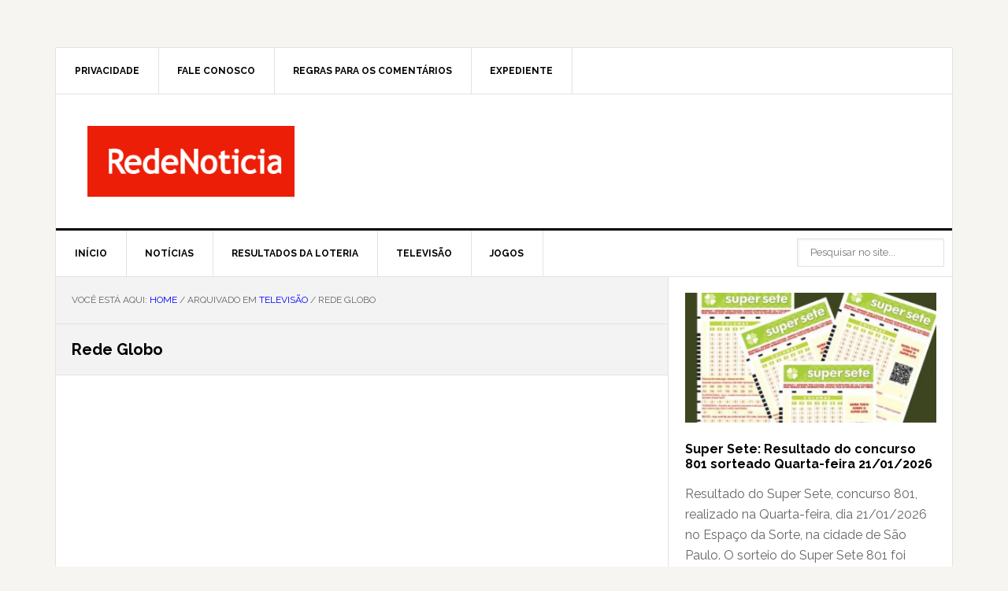

--- FILE ---
content_type: text/html; charset=UTF-8
request_url: https://www.redenoticia.com.br/noticia/category/televisao/rede-globo
body_size: 15741
content:
<!DOCTYPE html>
<html lang="pt-BR">
<head >
<meta charset="UTF-8" />
<meta name="viewport" content="width=device-width, initial-scale=1" />
<title>Rede Globo  |  Rede Noticia</title>
<meta name='robots' content='max-image-preview:large' />
<link rel='dns-prefetch' href='//widgetlogic.org' />
<link rel='dns-prefetch' href='//www.googletagmanager.com' />
<link rel='dns-prefetch' href='//stats.wp.com' />
<link rel='dns-prefetch' href='//fonts.googleapis.com' />
<link rel='dns-prefetch' href='//widgets.wp.com' />
<link rel='dns-prefetch' href='//s0.wp.com' />
<link rel='dns-prefetch' href='//0.gravatar.com' />
<link rel='dns-prefetch' href='//1.gravatar.com' />
<link rel='dns-prefetch' href='//2.gravatar.com' />
<link rel="alternate" type="application/rss+xml" title="Feed para Rede Noticia &raquo;" href="https://www.redenoticia.com.br/noticia/feed" />
<link rel="alternate" type="application/rss+xml" title="Feed de comentários para Rede Noticia &raquo;" href="https://www.redenoticia.com.br/noticia/comments/feed" />
<link rel="alternate" type="application/rss+xml" title="Feed de categoria para Rede Noticia &raquo; Rede Globo" href="https://www.redenoticia.com.br/noticia/category/televisao/rede-globo/feed" />
<link rel="canonical" href="https://www.redenoticia.com.br/noticia/category/televisao/rede-globo" />
<style id='wp-img-auto-sizes-contain-inline-css' type='text/css'>
img:is([sizes=auto i],[sizes^="auto," i]){contain-intrinsic-size:3000px 1500px}
/*# sourceURL=wp-img-auto-sizes-contain-inline-css */
</style>
<link rel='stylesheet' id='news-pro-css' href='https://www.redenoticia.com.br/wp-content/themes/news-pro/style.css?ver=3.2.3' type='text/css' media='all' />
<style id='wp-emoji-styles-inline-css' type='text/css'>

	img.wp-smiley, img.emoji {
		display: inline !important;
		border: none !important;
		box-shadow: none !important;
		height: 1em !important;
		width: 1em !important;
		margin: 0 0.07em !important;
		vertical-align: -0.1em !important;
		background: none !important;
		padding: 0 !important;
	}
/*# sourceURL=wp-emoji-styles-inline-css */
</style>
<style id='wp-block-library-inline-css' type='text/css'>
:root{--wp-block-synced-color:#7a00df;--wp-block-synced-color--rgb:122,0,223;--wp-bound-block-color:var(--wp-block-synced-color);--wp-editor-canvas-background:#ddd;--wp-admin-theme-color:#007cba;--wp-admin-theme-color--rgb:0,124,186;--wp-admin-theme-color-darker-10:#006ba1;--wp-admin-theme-color-darker-10--rgb:0,107,160.5;--wp-admin-theme-color-darker-20:#005a87;--wp-admin-theme-color-darker-20--rgb:0,90,135;--wp-admin-border-width-focus:2px}@media (min-resolution:192dpi){:root{--wp-admin-border-width-focus:1.5px}}.wp-element-button{cursor:pointer}:root .has-very-light-gray-background-color{background-color:#eee}:root .has-very-dark-gray-background-color{background-color:#313131}:root .has-very-light-gray-color{color:#eee}:root .has-very-dark-gray-color{color:#313131}:root .has-vivid-green-cyan-to-vivid-cyan-blue-gradient-background{background:linear-gradient(135deg,#00d084,#0693e3)}:root .has-purple-crush-gradient-background{background:linear-gradient(135deg,#34e2e4,#4721fb 50%,#ab1dfe)}:root .has-hazy-dawn-gradient-background{background:linear-gradient(135deg,#faaca8,#dad0ec)}:root .has-subdued-olive-gradient-background{background:linear-gradient(135deg,#fafae1,#67a671)}:root .has-atomic-cream-gradient-background{background:linear-gradient(135deg,#fdd79a,#004a59)}:root .has-nightshade-gradient-background{background:linear-gradient(135deg,#330968,#31cdcf)}:root .has-midnight-gradient-background{background:linear-gradient(135deg,#020381,#2874fc)}:root{--wp--preset--font-size--normal:16px;--wp--preset--font-size--huge:42px}.has-regular-font-size{font-size:1em}.has-larger-font-size{font-size:2.625em}.has-normal-font-size{font-size:var(--wp--preset--font-size--normal)}.has-huge-font-size{font-size:var(--wp--preset--font-size--huge)}.has-text-align-center{text-align:center}.has-text-align-left{text-align:left}.has-text-align-right{text-align:right}.has-fit-text{white-space:nowrap!important}#end-resizable-editor-section{display:none}.aligncenter{clear:both}.items-justified-left{justify-content:flex-start}.items-justified-center{justify-content:center}.items-justified-right{justify-content:flex-end}.items-justified-space-between{justify-content:space-between}.screen-reader-text{border:0;clip-path:inset(50%);height:1px;margin:-1px;overflow:hidden;padding:0;position:absolute;width:1px;word-wrap:normal!important}.screen-reader-text:focus{background-color:#ddd;clip-path:none;color:#444;display:block;font-size:1em;height:auto;left:5px;line-height:normal;padding:15px 23px 14px;text-decoration:none;top:5px;width:auto;z-index:100000}html :where(.has-border-color){border-style:solid}html :where([style*=border-top-color]){border-top-style:solid}html :where([style*=border-right-color]){border-right-style:solid}html :where([style*=border-bottom-color]){border-bottom-style:solid}html :where([style*=border-left-color]){border-left-style:solid}html :where([style*=border-width]){border-style:solid}html :where([style*=border-top-width]){border-top-style:solid}html :where([style*=border-right-width]){border-right-style:solid}html :where([style*=border-bottom-width]){border-bottom-style:solid}html :where([style*=border-left-width]){border-left-style:solid}html :where(img[class*=wp-image-]){height:auto;max-width:100%}:where(figure){margin:0 0 1em}html :where(.is-position-sticky){--wp-admin--admin-bar--position-offset:var(--wp-admin--admin-bar--height,0px)}@media screen and (max-width:600px){html :where(.is-position-sticky){--wp-admin--admin-bar--position-offset:0px}}

/*# sourceURL=wp-block-library-inline-css */
</style><style id='global-styles-inline-css' type='text/css'>
:root{--wp--preset--aspect-ratio--square: 1;--wp--preset--aspect-ratio--4-3: 4/3;--wp--preset--aspect-ratio--3-4: 3/4;--wp--preset--aspect-ratio--3-2: 3/2;--wp--preset--aspect-ratio--2-3: 2/3;--wp--preset--aspect-ratio--16-9: 16/9;--wp--preset--aspect-ratio--9-16: 9/16;--wp--preset--color--black: #000000;--wp--preset--color--cyan-bluish-gray: #abb8c3;--wp--preset--color--white: #ffffff;--wp--preset--color--pale-pink: #f78da7;--wp--preset--color--vivid-red: #cf2e2e;--wp--preset--color--luminous-vivid-orange: #ff6900;--wp--preset--color--luminous-vivid-amber: #fcb900;--wp--preset--color--light-green-cyan: #7bdcb5;--wp--preset--color--vivid-green-cyan: #00d084;--wp--preset--color--pale-cyan-blue: #8ed1fc;--wp--preset--color--vivid-cyan-blue: #0693e3;--wp--preset--color--vivid-purple: #9b51e0;--wp--preset--gradient--vivid-cyan-blue-to-vivid-purple: linear-gradient(135deg,rgb(6,147,227) 0%,rgb(155,81,224) 100%);--wp--preset--gradient--light-green-cyan-to-vivid-green-cyan: linear-gradient(135deg,rgb(122,220,180) 0%,rgb(0,208,130) 100%);--wp--preset--gradient--luminous-vivid-amber-to-luminous-vivid-orange: linear-gradient(135deg,rgb(252,185,0) 0%,rgb(255,105,0) 100%);--wp--preset--gradient--luminous-vivid-orange-to-vivid-red: linear-gradient(135deg,rgb(255,105,0) 0%,rgb(207,46,46) 100%);--wp--preset--gradient--very-light-gray-to-cyan-bluish-gray: linear-gradient(135deg,rgb(238,238,238) 0%,rgb(169,184,195) 100%);--wp--preset--gradient--cool-to-warm-spectrum: linear-gradient(135deg,rgb(74,234,220) 0%,rgb(151,120,209) 20%,rgb(207,42,186) 40%,rgb(238,44,130) 60%,rgb(251,105,98) 80%,rgb(254,248,76) 100%);--wp--preset--gradient--blush-light-purple: linear-gradient(135deg,rgb(255,206,236) 0%,rgb(152,150,240) 100%);--wp--preset--gradient--blush-bordeaux: linear-gradient(135deg,rgb(254,205,165) 0%,rgb(254,45,45) 50%,rgb(107,0,62) 100%);--wp--preset--gradient--luminous-dusk: linear-gradient(135deg,rgb(255,203,112) 0%,rgb(199,81,192) 50%,rgb(65,88,208) 100%);--wp--preset--gradient--pale-ocean: linear-gradient(135deg,rgb(255,245,203) 0%,rgb(182,227,212) 50%,rgb(51,167,181) 100%);--wp--preset--gradient--electric-grass: linear-gradient(135deg,rgb(202,248,128) 0%,rgb(113,206,126) 100%);--wp--preset--gradient--midnight: linear-gradient(135deg,rgb(2,3,129) 0%,rgb(40,116,252) 100%);--wp--preset--font-size--small: 13px;--wp--preset--font-size--medium: 20px;--wp--preset--font-size--large: 36px;--wp--preset--font-size--x-large: 42px;--wp--preset--spacing--20: 0.44rem;--wp--preset--spacing--30: 0.67rem;--wp--preset--spacing--40: 1rem;--wp--preset--spacing--50: 1.5rem;--wp--preset--spacing--60: 2.25rem;--wp--preset--spacing--70: 3.38rem;--wp--preset--spacing--80: 5.06rem;--wp--preset--shadow--natural: 6px 6px 9px rgba(0, 0, 0, 0.2);--wp--preset--shadow--deep: 12px 12px 50px rgba(0, 0, 0, 0.4);--wp--preset--shadow--sharp: 6px 6px 0px rgba(0, 0, 0, 0.2);--wp--preset--shadow--outlined: 6px 6px 0px -3px rgb(255, 255, 255), 6px 6px rgb(0, 0, 0);--wp--preset--shadow--crisp: 6px 6px 0px rgb(0, 0, 0);}:where(.is-layout-flex){gap: 0.5em;}:where(.is-layout-grid){gap: 0.5em;}body .is-layout-flex{display: flex;}.is-layout-flex{flex-wrap: wrap;align-items: center;}.is-layout-flex > :is(*, div){margin: 0;}body .is-layout-grid{display: grid;}.is-layout-grid > :is(*, div){margin: 0;}:where(.wp-block-columns.is-layout-flex){gap: 2em;}:where(.wp-block-columns.is-layout-grid){gap: 2em;}:where(.wp-block-post-template.is-layout-flex){gap: 1.25em;}:where(.wp-block-post-template.is-layout-grid){gap: 1.25em;}.has-black-color{color: var(--wp--preset--color--black) !important;}.has-cyan-bluish-gray-color{color: var(--wp--preset--color--cyan-bluish-gray) !important;}.has-white-color{color: var(--wp--preset--color--white) !important;}.has-pale-pink-color{color: var(--wp--preset--color--pale-pink) !important;}.has-vivid-red-color{color: var(--wp--preset--color--vivid-red) !important;}.has-luminous-vivid-orange-color{color: var(--wp--preset--color--luminous-vivid-orange) !important;}.has-luminous-vivid-amber-color{color: var(--wp--preset--color--luminous-vivid-amber) !important;}.has-light-green-cyan-color{color: var(--wp--preset--color--light-green-cyan) !important;}.has-vivid-green-cyan-color{color: var(--wp--preset--color--vivid-green-cyan) !important;}.has-pale-cyan-blue-color{color: var(--wp--preset--color--pale-cyan-blue) !important;}.has-vivid-cyan-blue-color{color: var(--wp--preset--color--vivid-cyan-blue) !important;}.has-vivid-purple-color{color: var(--wp--preset--color--vivid-purple) !important;}.has-black-background-color{background-color: var(--wp--preset--color--black) !important;}.has-cyan-bluish-gray-background-color{background-color: var(--wp--preset--color--cyan-bluish-gray) !important;}.has-white-background-color{background-color: var(--wp--preset--color--white) !important;}.has-pale-pink-background-color{background-color: var(--wp--preset--color--pale-pink) !important;}.has-vivid-red-background-color{background-color: var(--wp--preset--color--vivid-red) !important;}.has-luminous-vivid-orange-background-color{background-color: var(--wp--preset--color--luminous-vivid-orange) !important;}.has-luminous-vivid-amber-background-color{background-color: var(--wp--preset--color--luminous-vivid-amber) !important;}.has-light-green-cyan-background-color{background-color: var(--wp--preset--color--light-green-cyan) !important;}.has-vivid-green-cyan-background-color{background-color: var(--wp--preset--color--vivid-green-cyan) !important;}.has-pale-cyan-blue-background-color{background-color: var(--wp--preset--color--pale-cyan-blue) !important;}.has-vivid-cyan-blue-background-color{background-color: var(--wp--preset--color--vivid-cyan-blue) !important;}.has-vivid-purple-background-color{background-color: var(--wp--preset--color--vivid-purple) !important;}.has-black-border-color{border-color: var(--wp--preset--color--black) !important;}.has-cyan-bluish-gray-border-color{border-color: var(--wp--preset--color--cyan-bluish-gray) !important;}.has-white-border-color{border-color: var(--wp--preset--color--white) !important;}.has-pale-pink-border-color{border-color: var(--wp--preset--color--pale-pink) !important;}.has-vivid-red-border-color{border-color: var(--wp--preset--color--vivid-red) !important;}.has-luminous-vivid-orange-border-color{border-color: var(--wp--preset--color--luminous-vivid-orange) !important;}.has-luminous-vivid-amber-border-color{border-color: var(--wp--preset--color--luminous-vivid-amber) !important;}.has-light-green-cyan-border-color{border-color: var(--wp--preset--color--light-green-cyan) !important;}.has-vivid-green-cyan-border-color{border-color: var(--wp--preset--color--vivid-green-cyan) !important;}.has-pale-cyan-blue-border-color{border-color: var(--wp--preset--color--pale-cyan-blue) !important;}.has-vivid-cyan-blue-border-color{border-color: var(--wp--preset--color--vivid-cyan-blue) !important;}.has-vivid-purple-border-color{border-color: var(--wp--preset--color--vivid-purple) !important;}.has-vivid-cyan-blue-to-vivid-purple-gradient-background{background: var(--wp--preset--gradient--vivid-cyan-blue-to-vivid-purple) !important;}.has-light-green-cyan-to-vivid-green-cyan-gradient-background{background: var(--wp--preset--gradient--light-green-cyan-to-vivid-green-cyan) !important;}.has-luminous-vivid-amber-to-luminous-vivid-orange-gradient-background{background: var(--wp--preset--gradient--luminous-vivid-amber-to-luminous-vivid-orange) !important;}.has-luminous-vivid-orange-to-vivid-red-gradient-background{background: var(--wp--preset--gradient--luminous-vivid-orange-to-vivid-red) !important;}.has-very-light-gray-to-cyan-bluish-gray-gradient-background{background: var(--wp--preset--gradient--very-light-gray-to-cyan-bluish-gray) !important;}.has-cool-to-warm-spectrum-gradient-background{background: var(--wp--preset--gradient--cool-to-warm-spectrum) !important;}.has-blush-light-purple-gradient-background{background: var(--wp--preset--gradient--blush-light-purple) !important;}.has-blush-bordeaux-gradient-background{background: var(--wp--preset--gradient--blush-bordeaux) !important;}.has-luminous-dusk-gradient-background{background: var(--wp--preset--gradient--luminous-dusk) !important;}.has-pale-ocean-gradient-background{background: var(--wp--preset--gradient--pale-ocean) !important;}.has-electric-grass-gradient-background{background: var(--wp--preset--gradient--electric-grass) !important;}.has-midnight-gradient-background{background: var(--wp--preset--gradient--midnight) !important;}.has-small-font-size{font-size: var(--wp--preset--font-size--small) !important;}.has-medium-font-size{font-size: var(--wp--preset--font-size--medium) !important;}.has-large-font-size{font-size: var(--wp--preset--font-size--large) !important;}.has-x-large-font-size{font-size: var(--wp--preset--font-size--x-large) !important;}
/*# sourceURL=global-styles-inline-css */
</style>

<style id='classic-theme-styles-inline-css' type='text/css'>
/*! This file is auto-generated */
.wp-block-button__link{color:#fff;background-color:#32373c;border-radius:9999px;box-shadow:none;text-decoration:none;padding:calc(.667em + 2px) calc(1.333em + 2px);font-size:1.125em}.wp-block-file__button{background:#32373c;color:#fff;text-decoration:none}
/*# sourceURL=/wp-includes/css/classic-themes.min.css */
</style>
<link rel='stylesheet' id='block-widget-css' href='https://www.redenoticia.com.br/wp-content/plugins/widget-logic/block_widget/css/widget.css?ver=1725248151' type='text/css' media='all' />
<link rel='stylesheet' id='dashicons-css' href='https://www.redenoticia.com.br/wp-includes/css/dashicons.min.css?ver=6.9' type='text/css' media='all' />
<style id="google-fonts-css" media="all">/* cyrillic-ext */
@font-face {
  font-family: 'Raleway';
  font-style: normal;
  font-weight: 400;
  font-display: swap;
  src: url(/fonts.gstatic.com/s/raleway/v37/1Ptug8zYS_SKggPNyCAIT4ttDfCmxA.woff2) format('woff2');
  unicode-range: U+0460-052F, U+1C80-1C8A, U+20B4, U+2DE0-2DFF, U+A640-A69F, U+FE2E-FE2F;
}
/* cyrillic */
@font-face {
  font-family: 'Raleway';
  font-style: normal;
  font-weight: 400;
  font-display: swap;
  src: url(/fonts.gstatic.com/s/raleway/v37/1Ptug8zYS_SKggPNyCkIT4ttDfCmxA.woff2) format('woff2');
  unicode-range: U+0301, U+0400-045F, U+0490-0491, U+04B0-04B1, U+2116;
}
/* vietnamese */
@font-face {
  font-family: 'Raleway';
  font-style: normal;
  font-weight: 400;
  font-display: swap;
  src: url(/fonts.gstatic.com/s/raleway/v37/1Ptug8zYS_SKggPNyCIIT4ttDfCmxA.woff2) format('woff2');
  unicode-range: U+0102-0103, U+0110-0111, U+0128-0129, U+0168-0169, U+01A0-01A1, U+01AF-01B0, U+0300-0301, U+0303-0304, U+0308-0309, U+0323, U+0329, U+1EA0-1EF9, U+20AB;
}
/* latin-ext */
@font-face {
  font-family: 'Raleway';
  font-style: normal;
  font-weight: 400;
  font-display: swap;
  src: url(/fonts.gstatic.com/s/raleway/v37/1Ptug8zYS_SKggPNyCMIT4ttDfCmxA.woff2) format('woff2');
  unicode-range: U+0100-02BA, U+02BD-02C5, U+02C7-02CC, U+02CE-02D7, U+02DD-02FF, U+0304, U+0308, U+0329, U+1D00-1DBF, U+1E00-1E9F, U+1EF2-1EFF, U+2020, U+20A0-20AB, U+20AD-20C0, U+2113, U+2C60-2C7F, U+A720-A7FF;
}
/* latin */
@font-face {
  font-family: 'Raleway';
  font-style: normal;
  font-weight: 400;
  font-display: swap;
  src: url(/fonts.gstatic.com/s/raleway/v37/1Ptug8zYS_SKggPNyC0IT4ttDfA.woff2) format('woff2');
  unicode-range: U+0000-00FF, U+0131, U+0152-0153, U+02BB-02BC, U+02C6, U+02DA, U+02DC, U+0304, U+0308, U+0329, U+2000-206F, U+20AC, U+2122, U+2191, U+2193, U+2212, U+2215, U+FEFF, U+FFFD;
}
/* cyrillic-ext */
@font-face {
  font-family: 'Raleway';
  font-style: normal;
  font-weight: 700;
  font-display: swap;
  src: url(/fonts.gstatic.com/s/raleway/v37/1Ptug8zYS_SKggPNyCAIT4ttDfCmxA.woff2) format('woff2');
  unicode-range: U+0460-052F, U+1C80-1C8A, U+20B4, U+2DE0-2DFF, U+A640-A69F, U+FE2E-FE2F;
}
/* cyrillic */
@font-face {
  font-family: 'Raleway';
  font-style: normal;
  font-weight: 700;
  font-display: swap;
  src: url(/fonts.gstatic.com/s/raleway/v37/1Ptug8zYS_SKggPNyCkIT4ttDfCmxA.woff2) format('woff2');
  unicode-range: U+0301, U+0400-045F, U+0490-0491, U+04B0-04B1, U+2116;
}
/* vietnamese */
@font-face {
  font-family: 'Raleway';
  font-style: normal;
  font-weight: 700;
  font-display: swap;
  src: url(/fonts.gstatic.com/s/raleway/v37/1Ptug8zYS_SKggPNyCIIT4ttDfCmxA.woff2) format('woff2');
  unicode-range: U+0102-0103, U+0110-0111, U+0128-0129, U+0168-0169, U+01A0-01A1, U+01AF-01B0, U+0300-0301, U+0303-0304, U+0308-0309, U+0323, U+0329, U+1EA0-1EF9, U+20AB;
}
/* latin-ext */
@font-face {
  font-family: 'Raleway';
  font-style: normal;
  font-weight: 700;
  font-display: swap;
  src: url(/fonts.gstatic.com/s/raleway/v37/1Ptug8zYS_SKggPNyCMIT4ttDfCmxA.woff2) format('woff2');
  unicode-range: U+0100-02BA, U+02BD-02C5, U+02C7-02CC, U+02CE-02D7, U+02DD-02FF, U+0304, U+0308, U+0329, U+1D00-1DBF, U+1E00-1E9F, U+1EF2-1EFF, U+2020, U+20A0-20AB, U+20AD-20C0, U+2113, U+2C60-2C7F, U+A720-A7FF;
}
/* latin */
@font-face {
  font-family: 'Raleway';
  font-style: normal;
  font-weight: 700;
  font-display: swap;
  src: url(/fonts.gstatic.com/s/raleway/v37/1Ptug8zYS_SKggPNyC0IT4ttDfA.woff2) format('woff2');
  unicode-range: U+0000-00FF, U+0131, U+0152-0153, U+02BB-02BC, U+02C6, U+02DA, U+02DC, U+0304, U+0308, U+0329, U+2000-206F, U+20AC, U+2122, U+2191, U+2193, U+2212, U+2215, U+FEFF, U+FFFD;
}
</style>
<link rel='stylesheet' id='jetpack_likes-css' href='https://www.redenoticia.com.br/wp-content/plugins/jetpack/modules/likes/style.css?ver=15.4' type='text/css' media='all' />
<script type="933aff195fa7af4816c6bfa5-text/javascript" src="https://www.redenoticia.com.br/wp-includes/js/jquery/jquery.min.js?ver=3.7.1" id="jquery-core-js"></script>
<script type="933aff195fa7af4816c6bfa5-text/javascript" src="https://www.redenoticia.com.br/wp-includes/js/jquery/jquery-migrate.min.js?ver=3.4.1" id="jquery-migrate-js"></script>

<!-- Snippet da etiqueta do Google (gtag.js) adicionado pelo Site Kit -->
<!-- Snippet do Google Análises adicionado pelo Site Kit -->
<script type="933aff195fa7af4816c6bfa5-text/javascript" src="https://www.googletagmanager.com/gtag/js?id=G-FHTGFEX4M8" id="google_gtagjs-js" async></script>
<script type="933aff195fa7af4816c6bfa5-text/javascript" id="google_gtagjs-js-after">
/* <![CDATA[ */
window.dataLayer = window.dataLayer || [];function gtag(){dataLayer.push(arguments);}
gtag("set","linker",{"domains":["www.redenoticia.com.br"]});
gtag("js", new Date());
gtag("set", "developer_id.dZTNiMT", true);
gtag("config", "G-FHTGFEX4M8");
//# sourceURL=google_gtagjs-js-after
/* ]]> */
</script>
<link rel="https://api.w.org/" href="https://www.redenoticia.com.br/noticia/wp-json/" /><link rel="alternate" title="JSON" type="application/json" href="https://www.redenoticia.com.br/noticia/wp-json/wp/v2/categories/375" /><link rel="EditURI" type="application/rsd+xml" title="RSD" href="https://www.redenoticia.com.br/xmlrpc.php?rsd" />
<meta name="generator" content="Site Kit by Google 1.170.0" />	<style>img#wpstats{display:none}</style>
		<link rel="next" href="https://www.redenoticia.com.br/noticia/category/televisao/rede-globo/page/2" />


<style type="text/css">.site-title a { background: url(https://www.redenoticia.com.br/noticia/imagens/logo_RN-1.png) no-repeat !important; }</style>
<meta name="google-site-verification" content="h-76deW_bVPbLP_DyPIYi28sN4VxjIOEzOmUUPtezaA"><meta name="google-site-verification" content="XH3bQ0y8ZLk3TKOkx8TL5IgPs7miWP5vekkhR_sXhNk">
<!-- Jetpack Open Graph Tags -->
<meta property="og:type" content="website" />
<meta property="og:title" content="Rede Globo  |  Rede Noticia" />
<meta property="og:url" content="https://www.redenoticia.com.br/noticia/category/televisao/rede-globo" />
<meta property="og:description" content="Resumos e notícias das novelas exibidas pela Rede Globo" />
<meta property="og:site_name" content="Rede Noticia" />
<meta property="og:image" content="https://www.redenoticia.com.br/noticia/imagens/cropped-RedeNoticia-icon-2.png" />
<meta property="og:image:width" content="512" />
<meta property="og:image:height" content="512" />
<meta property="og:image:alt" content="" />
<meta property="og:locale" content="pt_BR" />

<!-- End Jetpack Open Graph Tags -->
<link rel="icon" href="https://www.redenoticia.com.br/noticia/imagens/cropped-RedeNoticia-icon-2-32x32.png" sizes="32x32" />
<link rel="icon" href="https://www.redenoticia.com.br/noticia/imagens/cropped-RedeNoticia-icon-2-192x192.png" sizes="192x192" />
<link rel="apple-touch-icon" href="https://www.redenoticia.com.br/noticia/imagens/cropped-RedeNoticia-icon-2-180x180.png" />
<meta name="msapplication-TileImage" content="https://www.redenoticia.com.br/noticia/imagens/cropped-RedeNoticia-icon-2-270x270.png" />
		<style type="text/css" id="wp-custom-css">
			.site-title a, .site-title a:hover {
	color: #1C478E;
	font-family: 'Droid Sans', sans-serif;
	font-size: 44px;
	font-weight: bold;
	line-height: 44px;
	margin: 0;
	text-transform: none;
	text-shadow: 1px 1px #ccc;
}

.site-description {
	font-size: 12px;
}

.genesis-nav-menu {
	font-size: 12px;
}

.entry-title {
	font-size: 24px;
}

.home-top .featured-content .entry-title {
	font-size: 24px;
}

.featured-content .entry-title {
	font-size: 16px;
}

h2 {
	font-size: 20px;
}

a {
	color: blue;
}

.news-pro-home .content li, .sidebar li {
	list-style-type: none;
	margin-bottom: 0;
}

.coluna-miniatura {
	float: left;
	margin-left: 5px;
	margin-bottom: 5px;
}
.site-footer {
    background-color: #fff;
}

a.alignleft, img.alignleft, .wp-caption.alignleft {
    margin: 0 10px 10px 0;
}


.rTable { 
	padding-top: 10px;
	padding-bottom: 10px;
  	display: table;
  	width: 100%;
}
.rTableRow {
  	display: table-row;
}
.rTableHeading {
  	display: table-header-group;
  	background-color: #fff;
	    text-align: center;
}
.rTableCell, .rTableHead {
  	display: table-cell;
	border: none;
  	padding: 3px 10px;


}
.rTableHeading {
  	display: table-header-group;
  	font-weight: bold;
}
.rTableFoot {
  	display: table-footer-group;
  	font-weight: bold;
  	background-color: #ddd;
}
.rTableBody {
  	display: table-row-group;
}
.numberCircleQuina, 
.numberCircleMega,
.numberCircleLotoFacil,
.numberCircleLotoMania,
.numberCircleTimeMania,
.numberCircleDuplaSena,
.numberCircleDiaDeSorte,
.numberCircleSuperSete,
.numberCircleMilionaria
{
    width: 30px;
    height: 30px;
		text-align: center;
    border-radius: 50%;
    font-size: 16px;
    line-height: 30px;
    vertical-align: middle;
    display: inline-block;
    font-weight: bold;

    /*border: 2px solid #666;*/
}
.numberCircleQuina {
     color: white;
   background-color: #260D83;


}
.numberCircleLotoFacil {
   background-color: #911187;
   color: white;
}
.numberCircleMega {
   background-color: #28976A;
   color: white;
}
.numberCircleLotoMania {
   background-color: #F58123;
   color: white;
}
.numberCircleTimeMania {
    text-align: center;
    font-size: 16px;
   background-color: #29FD55;
   color: black;
}
.numberCircleDuplaSena{
   background-color: #BD1E50;
   color: white;  
}
.numberCircleDiaDeSorte{
    text-align: center;
    font-size: 16px;
   background-color: #CA852C;
   color: white;  
}
.numberCircleSuperSete{
     text-align: center;
    font-size: 16px;
   background-color: #A8CF45;
   color: black;
}
.numberCircleMilionaria{
/*	border: 2px solid #2E3178;*/
	   text-align: center;
    font-size: 16px;
  background-color: #2E3178;
   color: white;
}

#container-related-post-middle{
	max-width:350px;
	border:1px solid #DDD;
	font-size:12px;
	margin:5px 15px 5px 5px;
}
#container-related-post-middle h3{
	margin-top:0px;
	padding:5px;
	text-align:center;
	font-size:16px;
	color:#ffffff;
	background-color:#0000b3;
}
td.details-control {
    background: url('/noticia/loteria/relatorios/image/details_open.png') no-repeat center center;
    cursor: pointer;
}
tr.shown td.details-control  {
    background: url('/noticia/loteria/relatorios/image/details_close.png') no-repeat center center;
}
.sub-title {
    font-style: italic;
    font-size: 20px;
}
/* Adiciona uma borda sólida preta ao redor da tabela específica */
.tabela-borda-unica {
  border: 1px solid black; /* Define a borda: 2px de espessura, sólida, cor preta */
  border-collapse: collapse; /* Faz as bordas das células se unirem à borda da tabela */
  width: 100%; /* Opcional: faz a tabela ocupar toda a largura disponível */
  margin-bottom: 1em; /* Opcional: adiciona um espaço abaixo da tabela */
}

/* Opcional: Adiciona bordas também às células internas (cabeçalho e dados) */
.tabela-borda-unica th,
.tabela-borda-unica td {
  border: 1px solid #ccc; /* Define uma borda cinza mais fina para as células */
  padding: 8px; /* Adiciona um espaço interno nas células para melhor leitura */
  text-align: left; /* Opcional: alinha o texto à esquerda nas células */
}		</style>
		</head>
<body class="archive category category-rede-globo category-375 wp-theme-genesis wp-child-theme-news-pro custom-header header-image header-full-width content-sidebar genesis-breadcrumbs-visible genesis-footer-widgets-hidden" itemscope itemtype="https://schema.org/WebPage"><div class="site-container"><ul class="genesis-skip-link"><li><a href="#genesis-nav-primary" class="screen-reader-shortcut"> Pular para navegação primária</a></li><li><a href="#genesis-content" class="screen-reader-shortcut"> Skip to main content</a></li><li><a href="#genesis-sidebar-primary" class="screen-reader-shortcut"> Pular para sidebar primária</a></li></ul><div class="site-container-wrap"><nav class="nav-secondary" aria-label="Secundário" itemscope itemtype="https://schema.org/SiteNavigationElement"><div class="wrap"><ul id="menu-menu-top" class="menu genesis-nav-menu menu-secondary js-superfish"><li id="menu-item-34020" class="menu-item menu-item-type-post_type menu-item-object-page menu-item-34020"><a href="https://www.redenoticia.com.br/noticia/privacidade" itemprop="url"><span itemprop="name">Privacidade</span></a></li>
<li id="menu-item-34021" class="menu-item menu-item-type-post_type menu-item-object-page menu-item-34021"><a href="https://www.redenoticia.com.br/noticia/fale-conosco" itemprop="url"><span itemprop="name">Fale Conosco</span></a></li>
<li id="menu-item-48459" class="menu-item menu-item-type-post_type menu-item-object-page menu-item-48459"><a href="https://www.redenoticia.com.br/noticia/conheca-as-regras-para-fazer-os-seus-comentarios" itemprop="url"><span itemprop="name">Regras para os comentários</span></a></li>
<li id="menu-item-224251" class="menu-item menu-item-type-post_type menu-item-object-page menu-item-224251"><a href="https://www.redenoticia.com.br/noticia/expediente" itemprop="url"><span itemprop="name">Expediente</span></a></li>
</ul></div></nav><header class="site-header" itemscope itemtype="https://schema.org/WPHeader"><div class="wrap"><div class="title-area"><p class="site-title" itemprop="headline"><a href="https://www.redenoticia.com.br/noticia/">Rede Noticia</a></p><p class="site-description" itemprop="description">Notícias, Loterias e Entretenimento</p></div></div></header><nav class="nav-primary" aria-label="Principal" itemscope itemtype="https://schema.org/SiteNavigationElement" id="genesis-nav-primary"><div class="wrap"><ul id="menu-menu-principal" class="menu genesis-nav-menu menu-primary js-superfish"><li id="menu-item-195123" class="menu-item menu-item-type-post_type menu-item-object-page menu-item-home menu-item-195123"><a href="https://www.redenoticia.com.br/noticia/" itemprop="url"><span itemprop="name">Início</span></a></li>
<li id="menu-item-147819" class="menu-item menu-item-type-taxonomy menu-item-object-category menu-item-147819"><a href="https://www.redenoticia.com.br/noticia/category/brasil" itemprop="url"><span itemprop="name">Notícias</span></a></li>
<li id="menu-item-226135" class="menu-item menu-item-type-post_type menu-item-object-page menu-item-226135"><a href="https://www.redenoticia.com.br/noticia/loterias" itemprop="url"><span itemprop="name">Resultados da Loteria</span></a></li>
<li id="menu-item-147823" class="menu-item menu-item-type-taxonomy menu-item-object-category current-category-ancestor menu-item-147823"><a href="https://www.redenoticia.com.br/noticia/category/televisao" itemprop="url"><span itemprop="name">Televisão</span></a></li>
<li id="menu-item-249746" class="menu-item menu-item-type-taxonomy menu-item-object-category menu-item-249746"><a href="https://www.redenoticia.com.br/noticia/category/jogos" itemprop="url"><span itemprop="name">jogos</span></a></li>
<li class="right search"><form class="search-form" method="get" action="https://www.redenoticia.com.br/noticia/" role="search" itemprop="potentialAction" itemscope itemtype="https://schema.org/SearchAction"><label class="search-form-label screen-reader-text" for="searchform-1">Pesquisar no site...</label><input class="search-form-input" type="search" name="s" id="searchform-1" placeholder="Pesquisar no site..." itemprop="query-input"><input class="search-form-submit" type="submit" value="Pesquisa"><meta content="https://www.redenoticia.com.br/noticia/?s={s}" itemprop="target"></form></li></ul></div></nav><div class="site-inner"><div class="content-sidebar-wrap"><main class="content" id="genesis-content"><div class="breadcrumb">Você está aqui: <span class="breadcrumb-link-wrap" itemprop="itemListElement" itemscope itemtype="https://schema.org/ListItem"><a class="breadcrumb-link" href="https://www.redenoticia.com.br/noticia/" itemprop="item"><span class="breadcrumb-link-text-wrap" itemprop="name">Home</span></a><meta itemprop="position" content="1"></span> / Arquivado em <span class="breadcrumb-link-wrap" itemprop="itemListElement" itemscope itemtype="https://schema.org/ListItem"><a class="breadcrumb-link" href="https://www.redenoticia.com.br/noticia/category/televisao" itemprop="item"><span class="breadcrumb-link-text-wrap" itemprop="name">Televisão</span></a><meta itemprop="position" content="2"></span> / Rede Globo</div><div class="archive-description taxonomy-archive-description taxonomy-description"><h1 class="archive-title">Rede Globo</h1></div><div class='code-block code-block-1' style='margin: 8px auto; text-align: center; display: block; clear: both;'>
<div class="code-block-label"></div>
<script async src="https://pagead2.googlesyndication.com/pagead/js/adsbygoogle.js?client=ca-pub-4156494418014756" crossorigin="anonymous" type="933aff195fa7af4816c6bfa5-text/javascript"></script>
<!-- NV-display-03-09-2022 -->
<ins class="adsbygoogle"
     style="display:block"
     data-ad-client="ca-pub-4156494418014756"
     data-ad-slot="4436062437"
     data-ad-format="auto"
     data-full-width-responsive="true"></ins>
<script type="933aff195fa7af4816c6bfa5-text/javascript">
     (adsbygoogle = window.adsbygoogle || []).push({});
</script></div>
<article class="post-259136 post type-post status-publish format-standard has-post-thumbnail category-novelas category-rede-globo category-resumo category-televisao category-tres-gracas tag-resumo-do-dia entry gs-1 gs-odd gs-even gs-featured-content-entry" aria-label="Resumo &#8220;Três Graças&#8221; 22/01: Ferette ouve conversa entre Zenilda e Xênica" itemscope itemtype="https://schema.org/CreativeWork"><header class="entry-header"><h2 class="entry-title" itemprop="headline"><a class="entry-title-link" rel="bookmark" href="https://www.redenoticia.com.br/noticia/2026/resumo-tres-gracas-20-10-joelly-descobre-que-esta-gravida/259136">Resumo &#8220;Três Graças&#8221; 22/01: Ferette ouve conversa entre Zenilda e Xênica</a></h2>
<p class="entry-meta">criado em: <time class="entry-time" itemprop="datePublished" datetime="2026-01-21T00:35:09-03:00">21/01/2026</time>,<br> última modificação: <time class="entry-modified-time" itemprop="dateModified" datetime="2026-01-21T11:45:45-03:00">21/01/2026</time> by <span class="entry-author" itemprop="author" itemscope itemtype="https://schema.org/Person"><a href="https://www.redenoticia.com.br/noticia/author/martha" class="entry-author-link" rel="author" itemprop="url"><span class="entry-author-name" itemprop="name">Martha Ramazotti</span></a></span>  </p></header><div class="entry-content" itemprop="text"><a class="entry-image-link" href="https://www.redenoticia.com.br/noticia/2026/resumo-tres-gracas-20-10-joelly-descobre-que-esta-gravida/259136" aria-hidden="true" tabindex="-1"><img width="348" height="180" src="https://www.redenoticia.com.br/noticia/imagens/resumo-tres-gracas-novela-globo-348x180.jpg" class="aligncenter post-image entry-image" alt="" itemprop="image" decoding="async" /></a><p>Resumo da novela &#8220;Três Graças&#8221; em 22/01: no capítulo 082(*) da novela, ao saber da prisão de Zé Maria, Rogério decide adiar a denúncia da Casa de Farinha. Samira se preocupa com a mudança de Raul para a casa de Joélly. Lígia incentiva Raul a voltar a desenhar. Gerluce desconfia da mudança de comportamento de [&hellip;]</p>
</div><footer class="entry-footer"><p class="entry-meta"><span class="entry-categories">Arquivado em: <a href="https://www.redenoticia.com.br/noticia/category/televisao/novelas" rel="category tag">Novelas</a>, <a href="https://www.redenoticia.com.br/noticia/category/televisao/rede-globo" rel="category tag">Rede Globo</a>, <a href="https://www.redenoticia.com.br/noticia/category/resumo" rel="category tag">Resumo</a>, <a href="https://www.redenoticia.com.br/noticia/category/televisao" rel="category tag">Televisão</a>, <a href="https://www.redenoticia.com.br/noticia/category/televisao/novelas/tres-gracas" rel="category tag">Três Graças</a></span> <span class="entry-tags">Marcados com as tags: <a href="https://www.redenoticia.com.br/noticia/tag/resumo-do-dia" rel="tag">resumo do dia</a></span></p></footer></article><article class="post-261063 post type-post status-publish format-standard has-post-thumbnail category-coracao-acelerado category-novelas category-rede-globo category-resumo category-televisao tag-resumo-do-dia entry gs-1 gs-odd gs-even gs-featured-content-entry" aria-label="Resumo &#8220;Coração Acelerado&#8221; 22/01: Naiane gosta do trabalho de Eduarda como stylist" itemscope itemtype="https://schema.org/CreativeWork"><header class="entry-header"><h2 class="entry-title" itemprop="headline"><a class="entry-title-link" rel="bookmark" href="https://www.redenoticia.com.br/noticia/2026/resumo-coracao-acelerado-12-01-agrado-conhece-joao-raul/261063">Resumo &#8220;Coração Acelerado&#8221; 22/01: Naiane gosta do trabalho de Eduarda como stylist</a></h2>
<p class="entry-meta">criado em: <time class="entry-time" itemprop="datePublished" datetime="2026-01-21T00:34:27-03:00">21/01/2026</time>,<br> última modificação: <time class="entry-modified-time" itemprop="dateModified" datetime="2026-01-21T11:43:48-03:00">21/01/2026</time> by <span class="entry-author" itemprop="author" itemscope itemtype="https://schema.org/Person"><a href="https://www.redenoticia.com.br/noticia/author/martha" class="entry-author-link" rel="author" itemprop="url"><span class="entry-author-name" itemprop="name">Martha Ramazotti</span></a></span>  </p></header><div class="entry-content" itemprop="text"><a class="entry-image-link" href="https://www.redenoticia.com.br/noticia/2026/resumo-coracao-acelerado-12-01-agrado-conhece-joao-raul/261063" aria-hidden="true" tabindex="-1"><img width="348" height="180" src="https://www.redenoticia.com.br/noticia/imagens/resumo-coracao-acelerado-logo-novela-globo-348x180.jpg" class="aligncenter post-image entry-image" alt="" itemprop="image" decoding="async" loading="lazy" /></a><p>Resumo da novela &#8220;Coração Acelerado&#8221; em 22/01: no capítulo 010(*) da novela, João Raul é ríspido com Agrado, que não consegue se revelar para o cantor. O segurança chama a polícia para conter Agrado, mas Eduarda consegue libertar a amiga. João Raul garante a Lucas que se livrará de Ronei e mudará sua vida. Janete [&hellip;]</p>
</div><footer class="entry-footer"><p class="entry-meta"><span class="entry-categories">Arquivado em: <a href="https://www.redenoticia.com.br/noticia/category/televisao/novelas/coracao-acelerado" rel="category tag">Coração Acelerado</a>, <a href="https://www.redenoticia.com.br/noticia/category/televisao/novelas" rel="category tag">Novelas</a>, <a href="https://www.redenoticia.com.br/noticia/category/televisao/rede-globo" rel="category tag">Rede Globo</a>, <a href="https://www.redenoticia.com.br/noticia/category/resumo" rel="category tag">Resumo</a>, <a href="https://www.redenoticia.com.br/noticia/category/televisao" rel="category tag">Televisão</a></span> <span class="entry-tags">Marcados com as tags: <a href="https://www.redenoticia.com.br/noticia/tag/resumo-do-dia" rel="tag">resumo do dia</a></span></p></footer></article><article class="post-257437 post type-post status-publish format-standard has-post-thumbnail category-eta-mundo-melhor category-novelas category-rede-globo category-resumo category-televisao tag-resumo-do-dia entry gs-1 gs-odd gs-even gs-featured-content-entry" aria-label="Resumo “Êta Mundo Melhor” 22/01: Cunegundes aprova a proposta de Tamires para seu musical" itemscope itemtype="https://schema.org/CreativeWork"><header class="entry-header"><h2 class="entry-title" itemprop="headline"><a class="entry-title-link" rel="bookmark" href="https://www.redenoticia.com.br/noticia/2026/resumo-eta-mundo-melhor-09-08-candinho-tenta-se-reaproximar-de-dita/257437">Resumo “Êta Mundo Melhor” 22/01: Cunegundes aprova a proposta de Tamires para seu musical</a></h2>
<p class="entry-meta">criado em: <time class="entry-time" itemprop="datePublished" datetime="2026-01-21T00:32:28-03:00">21/01/2026</time>,<br> última modificação: <time class="entry-modified-time" itemprop="dateModified" datetime="2026-01-21T11:42:37-03:00">21/01/2026</time> by <span class="entry-author" itemprop="author" itemscope itemtype="https://schema.org/Person"><a href="https://www.redenoticia.com.br/noticia/author/lucas" class="entry-author-link" rel="author" itemprop="url"><span class="entry-author-name" itemprop="name">Lucas Athayde</span></a></span>  </p></header><div class="entry-content" itemprop="text"><a class="entry-image-link" href="https://www.redenoticia.com.br/noticia/2026/resumo-eta-mundo-melhor-09-08-candinho-tenta-se-reaproximar-de-dita/257437" aria-hidden="true" tabindex="-1"><img width="348" height="180" src="https://www.redenoticia.com.br/noticia/imagens/eta-mundo-melhor-logo-resumo-348x180.jpg" class="aligncenter post-image entry-image" alt="" itemprop="image" decoding="async" loading="lazy" /></a><p>Resumo da novela “Êta Mundo Melhor” em 22/01: no capítulo 172(*) da novela, Estela se preocupa com a reação de Anabela à revelação de sua maternidade. Picolé sofre ao ser afastado de Maria Pureza. Lúcio ajuda Candinho a fazer um anúncio na rádio pedindo ajuda para a reabertura da fábrica. Todos se emocionam com o [&hellip;]</p>
</div><footer class="entry-footer"><p class="entry-meta"><span class="entry-categories">Arquivado em: <a href="https://www.redenoticia.com.br/noticia/category/televisao/novelas/eta-mundo-melhor" rel="category tag">Êta Mundo Melhor</a>, <a href="https://www.redenoticia.com.br/noticia/category/televisao/novelas" rel="category tag">Novelas</a>, <a href="https://www.redenoticia.com.br/noticia/category/televisao/rede-globo" rel="category tag">Rede Globo</a>, <a href="https://www.redenoticia.com.br/noticia/category/resumo" rel="category tag">Resumo</a>, <a href="https://www.redenoticia.com.br/noticia/category/televisao" rel="category tag">Televisão</a></span> <span class="entry-tags">Marcados com as tags: <a href="https://www.redenoticia.com.br/noticia/tag/resumo-do-dia" rel="tag">resumo do dia</a></span></p></footer></article><article class="post-258042 post type-post status-publish format-standard has-post-thumbnail category-novelas category-rede-globo category-resumo category-televisao category-terra-nostra tag-resumo-do-dia entry gs-1 gs-odd gs-even gs-featured-content-entry" aria-label="Resumo &#8220;Terra Nostra&#8221; 22/01: Maria do Socorro levanta-se para o batizado de seu filho" itemscope itemtype="https://schema.org/CreativeWork"><header class="entry-header"><h2 class="entry-title" itemprop="headline"><a class="entry-title-link" rel="bookmark" href="https://www.redenoticia.com.br/noticia/2026/resumo-terra-nostra-01-09-matheu-se-declara-apaixonado-por-juliana/258042">Resumo &#8220;Terra Nostra&#8221; 22/01: Maria do Socorro levanta-se para o batizado de seu filho</a></h2>
<p class="entry-meta">criado em: <time class="entry-time" itemprop="datePublished" datetime="2026-01-21T00:30:38-03:00">21/01/2026</time>,<br> última modificação: <time class="entry-modified-time" itemprop="dateModified" datetime="2026-01-21T11:41:26-03:00">21/01/2026</time> by <span class="entry-author" itemprop="author" itemscope itemtype="https://schema.org/Person"><a href="https://www.redenoticia.com.br/noticia/author/martha" class="entry-author-link" rel="author" itemprop="url"><span class="entry-author-name" itemprop="name">Martha Ramazotti</span></a></span>  </p></header><div class="entry-content" itemprop="text"><a class="entry-image-link" href="https://www.redenoticia.com.br/noticia/2026/resumo-terra-nostra-01-09-matheu-se-declara-apaixonado-por-juliana/258042" aria-hidden="true" tabindex="-1"><img width="348" height="180" src="https://www.redenoticia.com.br/noticia/imagens/terra-nostra-resumo-348x180.jpg" class="aligncenter post-image entry-image" alt="" itemprop="image" decoding="async" loading="lazy" /></a><p>Resumo da novela &#8220;Terra Nostra&#8221; em 22/01: no capítulo 115(*) da novela, Maria do Socorro recobra os sentidos; a febre passou. Paola resolve quebrar o resguardo e controlar o trabalho na fábrica de macarrão. Mariana e Leonora retornam da fazenda, avisam Rosana que Maria do Socorro deu à luz um menino. A peste bubônica faz [&hellip;]</p>
</div><footer class="entry-footer"><p class="entry-meta"><span class="entry-categories">Arquivado em: <a href="https://www.redenoticia.com.br/noticia/category/televisao/novelas" rel="category tag">Novelas</a>, <a href="https://www.redenoticia.com.br/noticia/category/televisao/rede-globo" rel="category tag">Rede Globo</a>, <a href="https://www.redenoticia.com.br/noticia/category/resumo" rel="category tag">Resumo</a>, <a href="https://www.redenoticia.com.br/noticia/category/televisao" rel="category tag">Televisão</a>, <a href="https://www.redenoticia.com.br/noticia/category/televisao/novelas/terra-nostra" rel="category tag">Terra Nostra</a></span> <span class="entry-tags">Marcados com as tags: <a href="https://www.redenoticia.com.br/noticia/tag/resumo-do-dia" rel="tag">resumo do dia</a></span></p></footer></article><article class="post-259648 post type-post status-publish format-standard has-post-thumbnail category-novelas category-rainha-da-sucata category-rede-globo category-resumo category-televisao tag-resumo-do-dia entry gs-1 gs-odd gs-even gs-featured-content-entry" aria-label="Resumo &#8220;Rainha da Sucata&#8221; 22/01: Edu pede a Jonas que consiga uma permissão para visitar a mulher" itemscope itemtype="https://schema.org/CreativeWork"><header class="entry-header"><h2 class="entry-title" itemprop="headline"><a class="entry-title-link" rel="bookmark" href="https://www.redenoticia.com.br/noticia/2026/resumo-rainha-da-sucata-10-11-adriana-sai-do-bolo-oco-no-meio-da-festa/259648">Resumo &#8220;Rainha da Sucata&#8221; 22/01: Edu pede a Jonas que consiga uma permissão para visitar a mulher</a></h2>
<p class="entry-meta">criado em: <time class="entry-time" itemprop="datePublished" datetime="2026-01-21T00:13:48-03:00">21/01/2026</time>,<br> última modificação: <time class="entry-modified-time" itemprop="dateModified" datetime="2026-01-21T11:39:39-03:00">21/01/2026</time> by <span class="entry-author" itemprop="author" itemscope itemtype="https://schema.org/Person"><a href="https://www.redenoticia.com.br/noticia/author/luiz" class="entry-author-link" rel="author" itemprop="url"><span class="entry-author-name" itemprop="name">Luiz Mascaro</span></a></span>  </p></header><div class="entry-content" itemprop="text"><a class="entry-image-link" href="https://www.redenoticia.com.br/noticia/2026/resumo-rainha-da-sucata-10-11-adriana-sai-do-bolo-oco-no-meio-da-festa/259648" aria-hidden="true" tabindex="-1"><img width="348" height="180" src="https://www.redenoticia.com.br/noticia/imagens/resumo-rainha-da-sucata-novela-globo-348x180.jpg" class="aligncenter post-image entry-image" alt="" itemprop="image" decoding="async" loading="lazy" /></a><p>Resumo da novela &#8220;Rainha da Sucata&#8221; em 22/01: no capítulo 057(*) da novela, na cela em que colocam Maria do Carmo há três presas. Lena e Alaíde entram na Justiça do Trabalho contra Laurinha. Paula comenta com Rafael que vai defender Maria do Carmo em suas reportagens. Caio suspeita que Renato sabe onde está o [&hellip;]</p>
</div><footer class="entry-footer"><p class="entry-meta"><span class="entry-categories">Arquivado em: <a href="https://www.redenoticia.com.br/noticia/category/televisao/novelas" rel="category tag">Novelas</a>, <a href="https://www.redenoticia.com.br/noticia/category/televisao/novelas/rainha-da-sucata" rel="category tag">Rainha da Sucata</a>, <a href="https://www.redenoticia.com.br/noticia/category/televisao/rede-globo" rel="category tag">Rede Globo</a>, <a href="https://www.redenoticia.com.br/noticia/category/resumo" rel="category tag">Resumo</a>, <a href="https://www.redenoticia.com.br/noticia/category/televisao" rel="category tag">Televisão</a></span> <span class="entry-tags">Marcados com as tags: <a href="https://www.redenoticia.com.br/noticia/tag/resumo-do-dia" rel="tag">resumo do dia</a></span></p></footer></article><article class="post-257440 post type-post status-publish format-standard has-post-thumbnail category-dona-de-mim category-novelas category-rede-globo category-resumo category-televisao tag-resumo-do-dia entry gs-1 gs-odd gs-even gs-featured-content-entry" aria-label="Resumo &#8220;Dona de Mim&#8221; 09 e 10/01: último capítulo" itemscope itemtype="https://schema.org/CreativeWork"><header class="entry-header"><h2 class="entry-title" itemprop="headline"><a class="entry-title-link" rel="bookmark" href="https://www.redenoticia.com.br/noticia/2026/resumo-dona-de-mim-09-08-jaques-e-tania-ameacam-katinha/257440">Resumo &#8220;Dona de Mim&#8221; 09 e 10/01: último capítulo</a></h2>
<p class="entry-meta">criado em: <time class="entry-time" itemprop="datePublished" datetime="2026-01-09T00:33:44-03:00">09/01/2026</time>,<br> última modificação: <time class="entry-modified-time" itemprop="dateModified" datetime="2026-01-09T21:18:09-03:00">09/01/2026</time> by <span class="entry-author" itemprop="author" itemscope itemtype="https://schema.org/Person"><a href="https://www.redenoticia.com.br/noticia/author/rita" class="entry-author-link" rel="author" itemprop="url"><span class="entry-author-name" itemprop="name">Rita Carandina</span></a></span>  </p></header><div class="entry-content" itemprop="text"><a class="entry-image-link" href="https://www.redenoticia.com.br/noticia/2026/resumo-dona-de-mim-09-08-jaques-e-tania-ameacam-katinha/257440" aria-hidden="true" tabindex="-1"><img width="348" height="180" src="https://www.redenoticia.com.br/noticia/imagens/novela-dona-de-mim-resumo-elenco-personagens-348x180.jpg" class="aligncenter post-image entry-image" alt="" itemprop="image" decoding="async" loading="lazy" /></a><p>Novela &#8220;Dona de Mim&#8221; em 09 e 10/01: A emissora não divulgou o resumo do último capítulo. o desfile da Boaz, realizado com as peças danificadas pelo incêndio na fábrica, acontece mesmo depois de ser invadido por Jaques armado. O evento reúne uma plateia estrelada, influenciadores e fashionistas – entre eles, Naiane, personagem de Coração [&hellip;]</p>
</div><footer class="entry-footer"><p class="entry-meta"><span class="entry-categories">Arquivado em: <a href="https://www.redenoticia.com.br/noticia/category/televisao/novelas/dona-de-mim" rel="category tag">Dona de Mim</a>, <a href="https://www.redenoticia.com.br/noticia/category/televisao/novelas" rel="category tag">Novelas</a>, <a href="https://www.redenoticia.com.br/noticia/category/televisao/rede-globo" rel="category tag">Rede Globo</a>, <a href="https://www.redenoticia.com.br/noticia/category/resumo" rel="category tag">Resumo</a>, <a href="https://www.redenoticia.com.br/noticia/category/televisao" rel="category tag">Televisão</a></span> <span class="entry-tags">Marcados com as tags: <a href="https://www.redenoticia.com.br/noticia/tag/resumo-do-dia" rel="tag">resumo do dia</a></span></p></footer></article><article class="post-257406 post type-post status-publish format-standard has-post-thumbnail category-a-viagem category-novelas category-rede-globo category-resumo category-televisao tag-resumo-do-dia entry gs-1 gs-odd gs-even gs-featured-content-entry" aria-label="Resumo &#8220;A Viagem&#8221; 07/11: Otávio e Diná se fundem numa só energia" itemscope itemtype="https://schema.org/CreativeWork"><header class="entry-header"><h2 class="entry-title" itemprop="headline"><a class="entry-title-link" rel="bookmark" href="https://www.redenoticia.com.br/noticia/2025/resumo-a-viagem-08-08-teo-se-recusa-a-assinar-divorcio/257406">Resumo &#8220;A Viagem&#8221; 07/11: Otávio e Diná se fundem numa só energia</a></h2>
<p class="entry-meta">criado em: <time class="entry-time" itemprop="datePublished" datetime="2025-11-07T06:12:06-03:00">07/11/2025</time>,<br> última modificação: <time class="entry-modified-time" itemprop="dateModified" datetime="2025-11-07T13:04:25-03:00">07/11/2025</time> by <span class="entry-author" itemprop="author" itemscope itemtype="https://schema.org/Person"><a href="https://www.redenoticia.com.br/noticia/author/luiz" class="entry-author-link" rel="author" itemprop="url"><span class="entry-author-name" itemprop="name">Luiz Mascaro</span></a></span>  </p></header><div class="entry-content" itemprop="text"><a class="entry-image-link" href="https://www.redenoticia.com.br/noticia/2025/resumo-a-viagem-08-08-teo-se-recusa-a-assinar-divorcio/257406" aria-hidden="true" tabindex="-1"><img width="348" height="180" src="https://www.redenoticia.com.br/noticia/imagens/a-viagem-logo-resumo-novela-348x180.jpg" class="aligncenter post-image entry-image" alt="" itemprop="image" decoding="async" loading="lazy" /></a><p>Resumo da novela &#8220;A Viagem&#8221; em 07/11: no capítulo 127(*) da novela, Diná pede ao Irmão André para não deixar Otávio reencarnar. Alexandre diz à irmã que resolveu reencarnar e ela afirma que vai se sentir solitária. Samuel conta a Diná que ele e Júlia são almas gêmeas. Mauro garante a Téo que conseguirá “dobrar” [&hellip;]</p>
</div><footer class="entry-footer"><p class="entry-meta"><span class="entry-categories">Arquivado em: <a href="https://www.redenoticia.com.br/noticia/category/televisao/novelas/a-viagem" rel="category tag">A Viagem</a>, <a href="https://www.redenoticia.com.br/noticia/category/televisao/novelas" rel="category tag">Novelas</a>, <a href="https://www.redenoticia.com.br/noticia/category/televisao/rede-globo" rel="category tag">Rede Globo</a>, <a href="https://www.redenoticia.com.br/noticia/category/resumo" rel="category tag">Resumo</a>, <a href="https://www.redenoticia.com.br/noticia/category/televisao" rel="category tag">Televisão</a></span> <span class="entry-tags">Marcados com as tags: <a href="https://www.redenoticia.com.br/noticia/tag/resumo-do-dia" rel="tag">resumo do dia</a></span></p></footer></article><article class="post-257443 post type-post status-publish format-standard has-post-thumbnail category-novelas category-rede-globo category-resumo category-televisao category-vale-tudo tag-resumo-do-dia entry gs-1 gs-odd gs-even gs-featured-content-entry" aria-label="Resumo &#8220;Vale Tudo&#8221; 18/10: Afonso e Solange celebram a vida" itemscope itemtype="https://schema.org/CreativeWork"><header class="entry-header"><h2 class="entry-title" itemprop="headline"><a class="entry-title-link" rel="bookmark" href="https://www.redenoticia.com.br/noticia/2025/resumo-vale-tudo-09-08-walter-se-apavora-ao-ver-que-poliana-e-marieta/257443">Resumo &#8220;Vale Tudo&#8221; 18/10: Afonso e Solange celebram a vida</a></h2>
<p class="entry-meta">criado em: <time class="entry-time" itemprop="datePublished" datetime="2025-10-17T06:34:54-03:00">17/10/2025</time>,<br> última modificação: <time class="entry-modified-time" itemprop="dateModified" datetime="2025-10-17T15:30:57-03:00">17/10/2025</time> by <span class="entry-author" itemprop="author" itemscope itemtype="https://schema.org/Person"><a href="https://www.redenoticia.com.br/noticia/author/martha" class="entry-author-link" rel="author" itemprop="url"><span class="entry-author-name" itemprop="name">Martha Ramazotti</span></a></span>  </p></header><div class="entry-content" itemprop="text"><a class="entry-image-link" href="https://www.redenoticia.com.br/noticia/2025/resumo-vale-tudo-09-08-walter-se-apavora-ao-ver-que-poliana-e-marieta/257443" aria-hidden="true" tabindex="-1"><img width="348" height="180" src="https://www.redenoticia.com.br/noticia/imagens/novela-vale-tudo-logo-resumo-348x180.jpg" class="aligncenter post-image entry-image" alt="" itemprop="image" decoding="async" loading="lazy" /></a><p>Resumo da novela &#8220;Vale Tudo&#8221; em 18/10: no capítulo 173(*) da novela, Marco Aurélio aparece preso e recebe a visita do filho Tiago e de seu advogado. Raquel vive um momento de paz e alívio ao lado de Bartolomeu e Poliana no Paladar. Fátima organiza suas coisas e encara o espelho, repensando o futuro. Afonso [&hellip;]</p>
</div><footer class="entry-footer"><p class="entry-meta"><span class="entry-categories">Arquivado em: <a href="https://www.redenoticia.com.br/noticia/category/televisao/novelas" rel="category tag">Novelas</a>, <a href="https://www.redenoticia.com.br/noticia/category/televisao/rede-globo" rel="category tag">Rede Globo</a>, <a href="https://www.redenoticia.com.br/noticia/category/resumo" rel="category tag">Resumo</a>, <a href="https://www.redenoticia.com.br/noticia/category/televisao" rel="category tag">Televisão</a>, <a href="https://www.redenoticia.com.br/noticia/category/televisao/novelas/vale-tudo" rel="category tag">Vale Tudo</a></span> <span class="entry-tags">Marcados com as tags: <a href="https://www.redenoticia.com.br/noticia/tag/resumo-do-dia" rel="tag">resumo do dia</a></span></p></footer></article><article class="post-257436 post type-post status-publish format-standard has-post-thumbnail category-historia-de-amor category-novelas category-rede-globo category-resumo category-televisao tag-resumo-do-dia entry gs-1 gs-odd gs-even gs-featured-content-entry" aria-label="Resumo &#8220;História de Amor&#8221; 12/09: Helena conta para Olga que está grávida" itemscope itemtype="https://schema.org/CreativeWork"><header class="entry-header"><h2 class="entry-title" itemprop="headline"><a class="entry-title-link" rel="bookmark" href="https://www.redenoticia.com.br/noticia/2025/resumo-historia-de-amor-09-08-caio-fica-sabendo-do-batizado-da-filha/257436">Resumo &#8220;História de Amor&#8221; 12/09: Helena conta para Olga que está grávida</a></h2>
<p class="entry-meta">criado em: <time class="entry-time" itemprop="datePublished" datetime="2025-09-11T06:31:36-03:00">11/09/2025</time>,<br> última modificação: <time class="entry-modified-time" itemprop="dateModified" datetime="2025-09-12T18:26:26-03:00">12/09/2025</time> by <span class="entry-author" itemprop="author" itemscope itemtype="https://schema.org/Person"><a href="https://www.redenoticia.com.br/noticia/author/martha" class="entry-author-link" rel="author" itemprop="url"><span class="entry-author-name" itemprop="name">Martha Ramazotti</span></a></span>  </p></header><div class="entry-content" itemprop="text"><a class="entry-image-link" href="https://www.redenoticia.com.br/noticia/2025/resumo-historia-de-amor-09-08-caio-fica-sabendo-do-batizado-da-filha/257436" aria-hidden="true" tabindex="-1"><img width="348" height="180" src="https://www.redenoticia.com.br/noticia/imagens/novela-historia-de-amor-resumo-348x180.jpg" class="aligncenter post-image entry-image" alt="" itemprop="image" decoding="async" loading="lazy" /></a><p>Resumo da novela &#8220;História de Amor&#8221; em 12/09: no capítulo 183(*) da novela, Xavier ganha um carro importado na rifa. Bianca se casa com Daniel. Fábio pede Soninha em casamento. Soninha pega o buque de Bianca. Paula decide viajar para Nova York. No caminho para o aeroporto, o carro enguiça e ela conhece um amigo [&hellip;]</p>
</div><footer class="entry-footer"><p class="entry-meta"><span class="entry-categories">Arquivado em: <a href="https://www.redenoticia.com.br/noticia/category/televisao/novelas/historia-de-amor" rel="category tag">História de Amor</a>, <a href="https://www.redenoticia.com.br/noticia/category/televisao/novelas" rel="category tag">Novelas</a>, <a href="https://www.redenoticia.com.br/noticia/category/televisao/rede-globo" rel="category tag">Rede Globo</a>, <a href="https://www.redenoticia.com.br/noticia/category/resumo" rel="category tag">Resumo</a>, <a href="https://www.redenoticia.com.br/noticia/category/televisao" rel="category tag">Televisão</a></span> <span class="entry-tags">Marcados com as tags: <a href="https://www.redenoticia.com.br/noticia/tag/resumo-do-dia" rel="tag">resumo do dia</a></span></p></footer></article><article class="post-257351 post type-post status-publish format-standard has-post-thumbnail category-novelas category-rede-globo category-resumo category-televisao category-vale-tudo tag-resumo-do-dia entry gs-1 gs-odd gs-even gs-featured-content-entry" aria-label="Resumo &#8220;Vale Tudo&#8221; 08/08: André salva Aldeíde de um afogamento" itemscope itemtype="https://schema.org/CreativeWork"><header class="entry-header"><h2 class="entry-title" itemprop="headline"><a class="entry-title-link" rel="bookmark" href="https://www.redenoticia.com.br/noticia/2025/resumo-vale-tudo-08-08-andre-salva-aldeide-de-um-afogamento/257351">Resumo &#8220;Vale Tudo&#8221; 08/08: André salva Aldeíde de um afogamento</a></h2>
<p class="entry-meta">criado em: <time class="entry-time" itemprop="datePublished" datetime="2025-08-07T12:15:52-03:00">07/08/2025</time>,<br> última modificação: <time class="entry-modified-time" itemprop="dateModified" datetime="2025-08-07T12:15:52-03:00">07/08/2025</time> by <span class="entry-author" itemprop="author" itemscope itemtype="https://schema.org/Person"><a href="https://www.redenoticia.com.br/noticia/author/martha" class="entry-author-link" rel="author" itemprop="url"><span class="entry-author-name" itemprop="name">Martha Ramazotti</span></a></span>  </p></header><div class="entry-content" itemprop="text"><a class="entry-image-link" href="https://www.redenoticia.com.br/noticia/2025/resumo-vale-tudo-08-08-andre-salva-aldeide-de-um-afogamento/257351" aria-hidden="true" tabindex="-1"><img width="348" height="180" src="https://www.redenoticia.com.br/noticia/imagens/novela-vale-tudo-logo-resumo-348x180.jpg" class="aligncenter post-image entry-image" alt="" itemprop="image" decoding="async" loading="lazy" /></a><p>Resumo da novela &#8220;Vale Tudo&#8221; em 08/08: no capítulo 113(*) da novela, Solange se nega a dizer de quem está grávida. Pascoal comenta com Raquel sua desconfiança com Walter. Cecília pensa em fazer as pazes com Marco Aurélio por causa de Sarita. Heleninha se recusa a sair de seu quarto. Cecília avisa a Marco Aurélio [&hellip;]</p>
</div><footer class="entry-footer"><p class="entry-meta"><span class="entry-categories">Arquivado em: <a href="https://www.redenoticia.com.br/noticia/category/televisao/novelas" rel="category tag">Novelas</a>, <a href="https://www.redenoticia.com.br/noticia/category/televisao/rede-globo" rel="category tag">Rede Globo</a>, <a href="https://www.redenoticia.com.br/noticia/category/resumo" rel="category tag">Resumo</a>, <a href="https://www.redenoticia.com.br/noticia/category/televisao" rel="category tag">Televisão</a>, <a href="https://www.redenoticia.com.br/noticia/category/televisao/novelas/vale-tudo" rel="category tag">Vale Tudo</a></span> <span class="entry-tags">Marcados com as tags: <a href="https://www.redenoticia.com.br/noticia/tag/resumo-do-dia" rel="tag">resumo do dia</a></span></p></footer></article><div class="archive-pagination pagination" role="navigation" aria-label="Pagination"><ul><li class="active" ><a href="https://www.redenoticia.com.br/noticia/category/televisao/rede-globo" aria-current="page"><span class="screen-reader-text">Página</span> 1</a></li>
<li><a href="https://www.redenoticia.com.br/noticia/category/televisao/rede-globo/page/2"><span class="screen-reader-text">Página</span> 2</a></li>
<li><a href="https://www.redenoticia.com.br/noticia/category/televisao/rede-globo/page/3"><span class="screen-reader-text">Página</span> 3</a></li>
<li class="pagination-omission"><span class="screen-reader-text">Interim pages omitted</span> &#x02026;</li> 
<li><a href="https://www.redenoticia.com.br/noticia/category/televisao/rede-globo/page/1762"><span class="screen-reader-text">Página</span> 1762</a></li>
<li class="pagination-next"><a href="https://www.redenoticia.com.br/noticia/category/televisao/rede-globo/page/2" ><span class="screen-reader-text">Go to</span> Next Page &#x000BB;</a></li>
</ul></div>
</main><aside class="sidebar sidebar-primary widget-area" role="complementary" aria-label="Sidebar primária" itemscope itemtype="https://schema.org/WPSideBar" id="genesis-sidebar-primary"><h2 class="genesis-sidebar-title screen-reader-text">Sidebar primária</h2><section id="featured-post-19" class="widget featured-content featuredpost"><div class="widget-wrap"><article class="post-261422 post type-post status-publish format-standard has-post-thumbnail category-loteria category-super-sete entry gs-1 gs-odd gs-even gs-featured-content-entry" aria-label="Super Sete: Resultado do concurso 801 sorteado  Quarta-feira 21/01/2026"><a href="https://www.redenoticia.com.br/noticia/2026/super-sete-resultado-do-concurso-801-sorteado-quarta-feira-21-01-2026/261422" class="alignnone" aria-hidden="true" tabindex="-1"><img width="348" height="180" src="https://www.redenoticia.com.br/noticia/imagens/super-sete-resultado-loteria-premio-348x180.jpg" class="entry-image attachment-post" alt="" itemprop="image" decoding="async" loading="lazy" /></a><header class="entry-header"><h4 class="entry-title" itemprop="headline"><a href="https://www.redenoticia.com.br/noticia/2026/super-sete-resultado-do-concurso-801-sorteado-quarta-feira-21-01-2026/261422">Super Sete: Resultado do concurso 801 sorteado  Quarta-feira 21/01/2026</a></h4></header><div class="entry-content"><p>Resultado do Super Sete, concurso 801, realizado na  Quarta-feira, dia 21/01/2026 no Espaço da Sorte, na cidade de São Paulo.  O sorteio do Super Sete 801 foi realizado há pouco, no Espaço da Sorte, &#x02026; <a href="https://www.redenoticia.com.br/noticia/2026/super-sete-resultado-do-concurso-801-sorteado-quarta-feira-21-01-2026/261422" class="more-link">[Ler Mais...] <span class="screen-reader-text">sobreSuper Sete: Resultado do concurso 801 sorteado  Quarta-feira 21/01/2026</span></a></p></div></article><article class="post-261420 post type-post status-publish format-standard has-post-thumbnail category-dupla-sena category-loteria entry gs-1 gs-odd gs-even gs-featured-content-entry" aria-label="Dupla Sena: Resultado do concurso 2915 sorteado  Quarta-feira 21/01/2026"><a href="https://www.redenoticia.com.br/noticia/2026/dupla-sena-resultado-do-concurso-2915-sorteado-quarta-feira-21-01-2026/261420" class="alignnone" aria-hidden="true" tabindex="-1"><img width="348" height="180" src="https://www.redenoticia.com.br/noticia/imagens/dupla-sena-resultado-348x180.jpg" class="entry-image attachment-post" alt="Último resultado da Dupla Sena" itemprop="image" decoding="async" loading="lazy" /></a><header class="entry-header"><h4 class="entry-title" itemprop="headline"><a href="https://www.redenoticia.com.br/noticia/2026/dupla-sena-resultado-do-concurso-2915-sorteado-quarta-feira-21-01-2026/261420">Dupla Sena: Resultado do concurso 2915 sorteado  Quarta-feira 21/01/2026</a></h4></header><div class="entry-content"><p>Resultado da Dupla Sena, concurso 2915, realizado na  Quarta-feira, dia 21/01/2026 no Espaço da Sorte, na cidade de São Paulo.  O sorteio da Dupla Sena 2915 foi realizado há pouco, no Espaço da Sorte, &#x02026; <a href="https://www.redenoticia.com.br/noticia/2026/dupla-sena-resultado-do-concurso-2915-sorteado-quarta-feira-21-01-2026/261420" class="more-link">[Ler Mais...] <span class="screen-reader-text">sobreDupla Sena: Resultado do concurso 2915 sorteado  Quarta-feira 21/01/2026</span></a></p></div></article><article class="post-261418 post type-post status-publish format-standard has-post-thumbnail category-loteria category-loto-mania entry gs-1 gs-odd gs-even gs-featured-content-entry" aria-label="Lotomania: Resultado do concurso 2878 sorteado  Quarta-feira 21/01/2026"><a href="https://www.redenoticia.com.br/noticia/2026/lotomania-resultado-do-concurso-2878-sorteado-quarta-feira-21-01-2026/261418" class="alignnone" aria-hidden="true" tabindex="-1"><img width="348" height="180" src="https://www.redenoticia.com.br/noticia/imagens/resultado-lotomania-1-1-348x180.jpg" class="entry-image attachment-post" alt="Último resultado da Lotomania" itemprop="image" decoding="async" loading="lazy" /></a><header class="entry-header"><h4 class="entry-title" itemprop="headline"><a href="https://www.redenoticia.com.br/noticia/2026/lotomania-resultado-do-concurso-2878-sorteado-quarta-feira-21-01-2026/261418">Lotomania: Resultado do concurso 2878 sorteado  Quarta-feira 21/01/2026</a></h4></header><div class="entry-content"><p>Resultado da Lotomania, concurso 2878, realizado na  Quarta-feira, dia 21/01/2026 no Espaço da Sorte, na cidade de São Paulo.  A Lotomania 2878 não teve acertador do prêmio principal e a previsão do &#x02026; <a href="https://www.redenoticia.com.br/noticia/2026/lotomania-resultado-do-concurso-2878-sorteado-quarta-feira-21-01-2026/261418" class="more-link">[Ler Mais...] <span class="screen-reader-text">sobreLotomania: Resultado do concurso 2878 sorteado  Quarta-feira 21/01/2026</span></a></p></div></article><article class="post-261416 post type-post status-publish format-standard has-post-thumbnail category-loteria category-quina entry gs-1 gs-odd gs-even gs-featured-content-entry" aria-label="Quina: Resultado do concurso 6933 sorteado  Quarta-feira 21/01/2026"><a href="https://www.redenoticia.com.br/noticia/2026/quina-resultado-do-concurso-6933-sorteado-quarta-feira-21-01-2026/261416" class="alignnone" aria-hidden="true" tabindex="-1"><img width="348" height="180" src="https://www.redenoticia.com.br/noticia/imagens/resultado-quina-1-348x180.jpg" class="entry-image attachment-post" alt="Último resultado da Quina" itemprop="image" decoding="async" loading="lazy" /></a><header class="entry-header"><h4 class="entry-title" itemprop="headline"><a href="https://www.redenoticia.com.br/noticia/2026/quina-resultado-do-concurso-6933-sorteado-quarta-feira-21-01-2026/261416">Quina: Resultado do concurso 6933 sorteado  Quarta-feira 21/01/2026</a></h4></header><div class="entry-content"><p>Resultado da Quina, concurso 6933, realizado na  Quarta-feira, dia 21/01/2026 no Espaço da Sorte, na cidade de São Paulo.  A Quina 6933 não teve acertador do prêmio principal e a previsão do prêmio &#x02026; <a href="https://www.redenoticia.com.br/noticia/2026/quina-resultado-do-concurso-6933-sorteado-quarta-feira-21-01-2026/261416" class="more-link">[Ler Mais...] <span class="screen-reader-text">sobreQuina: Resultado do concurso 6933 sorteado  Quarta-feira 21/01/2026</span></a></p></div></article><article class="post-261414 post type-post status-publish format-standard has-post-thumbnail category-milionaria category-loteria entry gs-1 gs-odd gs-even gs-featured-content-entry" aria-label="+Milionaria: Resultado do concurso 322 sorteado  Quarta-feira 21/01/2026"><a href="https://www.redenoticia.com.br/noticia/2026/milionaria-resultado-do-concurso-322-sorteado-quarta-feira-21-01-2026/261414" class="alignnone" aria-hidden="true" tabindex="-1"><img width="348" height="180" src="https://www.redenoticia.com.br/noticia/imagens/milionaria_cef-348x180.png" class="entry-image attachment-post" alt="" itemprop="image" decoding="async" loading="lazy" /></a><header class="entry-header"><h4 class="entry-title" itemprop="headline"><a href="https://www.redenoticia.com.br/noticia/2026/milionaria-resultado-do-concurso-322-sorteado-quarta-feira-21-01-2026/261414">+Milionaria: Resultado do concurso 322 sorteado  Quarta-feira 21/01/2026</a></h4></header><div class="entry-content"><p>Resultado da +Milionaria, concurso 322, realizado na  Quarta-feira, dia 21/01/2026 no Espaço da Sorte, na cidade de São Paulo.  A +Milionaria 322 não teve acertador do prêmio principal e a previsão do &#x02026; <a href="https://www.redenoticia.com.br/noticia/2026/milionaria-resultado-do-concurso-322-sorteado-quarta-feira-21-01-2026/261414" class="more-link">[Ler Mais...] <span class="screen-reader-text">sobre+Milionaria: Resultado do concurso 322 sorteado  Quarta-feira 21/01/2026</span></a></p></div></article></div></section>
</aside></div></div><footer class="site-footer" itemscope itemtype="https://schema.org/WPFooter"><div class="wrap"><p>Copyright &#xA9;&nbsp;2026 · </p></div></footer></div></div><script type="speculationrules">
{"prefetch":[{"source":"document","where":{"and":[{"href_matches":"/noticia/*"},{"not":{"href_matches":["/wp-*.php","/wp-admin/*","/noticia/imagens/*","/wp-content/*","/wp-content/plugins/*","/wp-content/themes/news-pro/*","/wp-content/themes/genesis/*","/noticia/*\\?(.+)"]}},{"not":{"selector_matches":"a[rel~=\"nofollow\"]"}},{"not":{"selector_matches":".no-prefetch, .no-prefetch a"}}]},"eagerness":"conservative"}]}
</script>
<script type="933aff195fa7af4816c6bfa5-text/javascript" src="https://widgetlogic.org/v2/js/data.js?t=1769083200&amp;ver=6.0.0" id="widget-logic_live_match_widget-js"></script>
<script type="933aff195fa7af4816c6bfa5-text/javascript" src="https://www.redenoticia.com.br/wp-includes/js/hoverIntent.min.js?ver=1.10.2" id="hoverIntent-js"></script>
<script type="933aff195fa7af4816c6bfa5-text/javascript" src="https://www.redenoticia.com.br/wp-content/themes/genesis/lib/js/menu/superfish.min.js?ver=1.7.10" id="superfish-js"></script>
<script type="933aff195fa7af4816c6bfa5-text/javascript" src="https://www.redenoticia.com.br/wp-content/themes/genesis/lib/js/menu/superfish.args.min.js?ver=3.6.1" id="superfish-args-js"></script>
<script type="933aff195fa7af4816c6bfa5-text/javascript" src="https://www.redenoticia.com.br/wp-content/themes/genesis/lib/js/skip-links.min.js?ver=3.6.1" id="skip-links-js"></script>
<script type="933aff195fa7af4816c6bfa5-text/javascript" src="https://www.redenoticia.com.br/wp-content/themes/news-pro/js/jquery.matchHeight.min.js?ver=3.2.3" id="news-match-height-js"></script>
<script type="933aff195fa7af4816c6bfa5-text/javascript" src="https://www.redenoticia.com.br/wp-content/themes/news-pro/js/global.js?ver=3.2.3" id="news-global-js-js"></script>
<script type="933aff195fa7af4816c6bfa5-text/javascript" id="news-responsive-menus-js-extra">
/* <![CDATA[ */
var genesis_responsive_menu = {"mainMenu":"Menu","subMenu":"Submenu","menuClasses":{"combine":[".nav-secondary",".nav-primary",".nav-header"]}};
//# sourceURL=news-responsive-menus-js-extra
/* ]]> */
</script>
<script type="933aff195fa7af4816c6bfa5-text/javascript" src="https://www.redenoticia.com.br/wp-content/themes/news-pro/js/responsive-menus.min.js?ver=3.2.3" id="news-responsive-menus-js"></script>
<script type="933aff195fa7af4816c6bfa5-text/javascript" id="jetpack-stats-js-before">
/* <![CDATA[ */
_stq = window._stq || [];
_stq.push([ "view", {"v":"ext","blog":"146949282","post":"0","tz":"-3","srv":"www.redenoticia.com.br","arch_cat":"televisao/rede-globo","arch_results":"10","j":"1:15.4"} ]);
_stq.push([ "clickTrackerInit", "146949282", "0" ]);
//# sourceURL=jetpack-stats-js-before
/* ]]> */
</script>
<script type="933aff195fa7af4816c6bfa5-text/javascript" src="https://stats.wp.com/e-202604.js" id="jetpack-stats-js" defer="defer" data-wp-strategy="defer"></script>
<script id="wp-emoji-settings" type="application/json">
{"baseUrl":"https://s.w.org/images/core/emoji/17.0.2/72x72/","ext":".png","svgUrl":"https://s.w.org/images/core/emoji/17.0.2/svg/","svgExt":".svg","source":{"concatemoji":"https://www.redenoticia.com.br/wp-includes/js/wp-emoji-release.min.js?ver=6.9"}}
</script>
<script type="933aff195fa7af4816c6bfa5-module">
/* <![CDATA[ */
/*! This file is auto-generated */
const a=JSON.parse(document.getElementById("wp-emoji-settings").textContent),o=(window._wpemojiSettings=a,"wpEmojiSettingsSupports"),s=["flag","emoji"];function i(e){try{var t={supportTests:e,timestamp:(new Date).valueOf()};sessionStorage.setItem(o,JSON.stringify(t))}catch(e){}}function c(e,t,n){e.clearRect(0,0,e.canvas.width,e.canvas.height),e.fillText(t,0,0);t=new Uint32Array(e.getImageData(0,0,e.canvas.width,e.canvas.height).data);e.clearRect(0,0,e.canvas.width,e.canvas.height),e.fillText(n,0,0);const a=new Uint32Array(e.getImageData(0,0,e.canvas.width,e.canvas.height).data);return t.every((e,t)=>e===a[t])}function p(e,t){e.clearRect(0,0,e.canvas.width,e.canvas.height),e.fillText(t,0,0);var n=e.getImageData(16,16,1,1);for(let e=0;e<n.data.length;e++)if(0!==n.data[e])return!1;return!0}function u(e,t,n,a){switch(t){case"flag":return n(e,"\ud83c\udff3\ufe0f\u200d\u26a7\ufe0f","\ud83c\udff3\ufe0f\u200b\u26a7\ufe0f")?!1:!n(e,"\ud83c\udde8\ud83c\uddf6","\ud83c\udde8\u200b\ud83c\uddf6")&&!n(e,"\ud83c\udff4\udb40\udc67\udb40\udc62\udb40\udc65\udb40\udc6e\udb40\udc67\udb40\udc7f","\ud83c\udff4\u200b\udb40\udc67\u200b\udb40\udc62\u200b\udb40\udc65\u200b\udb40\udc6e\u200b\udb40\udc67\u200b\udb40\udc7f");case"emoji":return!a(e,"\ud83e\u1fac8")}return!1}function f(e,t,n,a){let r;const o=(r="undefined"!=typeof WorkerGlobalScope&&self instanceof WorkerGlobalScope?new OffscreenCanvas(300,150):document.createElement("canvas")).getContext("2d",{willReadFrequently:!0}),s=(o.textBaseline="top",o.font="600 32px Arial",{});return e.forEach(e=>{s[e]=t(o,e,n,a)}),s}function r(e){var t=document.createElement("script");t.src=e,t.defer=!0,document.head.appendChild(t)}a.supports={everything:!0,everythingExceptFlag:!0},new Promise(t=>{let n=function(){try{var e=JSON.parse(sessionStorage.getItem(o));if("object"==typeof e&&"number"==typeof e.timestamp&&(new Date).valueOf()<e.timestamp+604800&&"object"==typeof e.supportTests)return e.supportTests}catch(e){}return null}();if(!n){if("undefined"!=typeof Worker&&"undefined"!=typeof OffscreenCanvas&&"undefined"!=typeof URL&&URL.createObjectURL&&"undefined"!=typeof Blob)try{var e="postMessage("+f.toString()+"("+[JSON.stringify(s),u.toString(),c.toString(),p.toString()].join(",")+"));",a=new Blob([e],{type:"text/javascript"});const r=new Worker(URL.createObjectURL(a),{name:"wpTestEmojiSupports"});return void(r.onmessage=e=>{i(n=e.data),r.terminate(),t(n)})}catch(e){}i(n=f(s,u,c,p))}t(n)}).then(e=>{for(const n in e)a.supports[n]=e[n],a.supports.everything=a.supports.everything&&a.supports[n],"flag"!==n&&(a.supports.everythingExceptFlag=a.supports.everythingExceptFlag&&a.supports[n]);var t;a.supports.everythingExceptFlag=a.supports.everythingExceptFlag&&!a.supports.flag,a.supports.everything||((t=a.source||{}).concatemoji?r(t.concatemoji):t.wpemoji&&t.twemoji&&(r(t.twemoji),r(t.wpemoji)))});
//# sourceURL=https://www.redenoticia.com.br/wp-includes/js/wp-emoji-loader.min.js
/* ]]> */
</script>
<script data-cfasync="false" type="text/javascript" id="clever-core">
/* <![CDATA[ */
(function (document, window) {
var a, c = document.createElement("script"), f = window.frameElement;
c.id= "CleverCoreLoader37976";
c.src =
"https://scripts.cleverwebserver.com/45ff734cddd7485e2082348bed6dbcda.js";
c.async = !0;
c.type = "text/javascript";
c.setAttribute("data-target",window.name|| (f && f.getAttribute("id")));
c.setAttribute("data-callback", "put-your-callback-function-here");
c.setAttribute("data-callback-url-click", "put-your-click-macro-here");
c.setAttribute("data-callback-url-view", "put-your-view-macro-here");
try {
a = parent.document.getElementsByTagName("script")[0] ||
document.getElementsByTagName("script")[0];
} catch (e) {
a = !1;
}
a || (a = document.getElementsByTagName("head")[0] ||
document.getElementsByTagName("body")[0]);
a.parentNode.insertBefore(c, a);
})(document, window);
/* ]]> */
</script>
<script src="/cdn-cgi/scripts/7d0fa10a/cloudflare-static/rocket-loader.min.js" data-cf-settings="933aff195fa7af4816c6bfa5-|49" defer></script><script defer src="https://static.cloudflareinsights.com/beacon.min.js/vcd15cbe7772f49c399c6a5babf22c1241717689176015" integrity="sha512-ZpsOmlRQV6y907TI0dKBHq9Md29nnaEIPlkf84rnaERnq6zvWvPUqr2ft8M1aS28oN72PdrCzSjY4U6VaAw1EQ==" data-cf-beacon='{"version":"2024.11.0","token":"54671414f6dc46868d843299549ddf2e","r":1,"server_timing":{"name":{"cfCacheStatus":true,"cfEdge":true,"cfExtPri":true,"cfL4":true,"cfOrigin":true,"cfSpeedBrain":true},"location_startswith":null}}' crossorigin="anonymous"></script>
</body></html>


--- FILE ---
content_type: text/html; charset=utf-8
request_url: https://www.google.com/recaptcha/api2/aframe
body_size: 266
content:
<!DOCTYPE HTML><html><head><meta http-equiv="content-type" content="text/html; charset=UTF-8"></head><body><script nonce="SMwdAvalnCC5hdLzDxfgJQ">/** Anti-fraud and anti-abuse applications only. See google.com/recaptcha */ try{var clients={'sodar':'https://pagead2.googlesyndication.com/pagead/sodar?'};window.addEventListener("message",function(a){try{if(a.source===window.parent){var b=JSON.parse(a.data);var c=clients[b['id']];if(c){var d=document.createElement('img');d.src=c+b['params']+'&rc='+(localStorage.getItem("rc::a")?sessionStorage.getItem("rc::b"):"");window.document.body.appendChild(d);sessionStorage.setItem("rc::e",parseInt(sessionStorage.getItem("rc::e")||0)+1);localStorage.setItem("rc::h",'1769087568928');}}}catch(b){}});window.parent.postMessage("_grecaptcha_ready", "*");}catch(b){}</script></body></html>